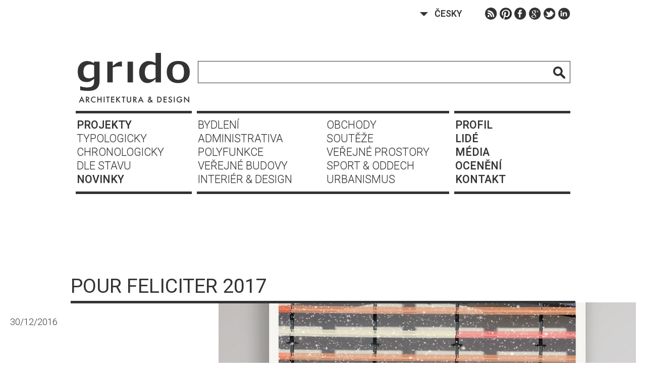

--- FILE ---
content_type: text/html; charset=UTF-8
request_url: http://www.grido.cz/cz/clanek/pour-feliciter-2017/
body_size: 6959
content:
<!DOCTYPE HTML>
<html>
	<head>
		<!--
			;;;;;;;;;;;;;;;;;;;;;;;;;;;;;;;;;;;;;;;;;;;;;;;;;;;;;;;;;;;;;;;;;;;;;;;;;;;;;;;;;;;;;;;;;;;;;;;;;;;;;;;;;;;;;;;;;;;;;;;;;;
			;;::::;;;;;;;;:,,,,,,::;:::::::::;::::::::::::::::;:::;::,,:::::::::;;;;;;;;;;;;;;;:::::::::;;;:::;;;;::::;::::;::::::::::
			;;::::;;;;;;;;:,,,,,,::;::;;:::::::::::::::::::::;::::::::,::::::::;;;;:;;;;;;;;;;;:;;'+';::;;;::;;;:;::::;:::::::::::::::
			;;;:::;;;;;;;:,,,,,,:;;;::;;::::::::::::,:,:::::::::,:::,:,:::::::;;;;:;;;;;;;;;;;;;+####+;:;;;::;;;;;::::::::::::::::::;;
			;;;::;;;;;;;::,,,,,::;;;;;;;:::;:::::::,,::::::::::::;::,,::::::::;;;::;;;;;;;;;;;'#######+:;;;::;;;;::::;::::::::;::::;;;
			;;;::;;;;;;;;:,,,,,:;;;;;;;:::;;;:;:::::,,:::::::::,:::::,:::::::;;;::;:;;;;;;;;;+#########;;;;::;;;:;::;::::::::::::::;;;
			;;;;;;;;;;;;;:,,,,:;;;;;;;;:;;;;;;:::::::::::,:::::,:::::,::::::;;;:::;;;;;;;;;;+###+++++##+;;;:;;;;;:::;::::::::::::::;;;
			;;;;;;;;;;;;::,,,,:;;';;;;;;+';;;;;;::::::::::::::,::::::,::::::;;:::::;;;;;;;;+###+++++++##;;::;;;;::::;::::::::::::::;;;
			;;;;;;;;;;;;::,,,::;''';;;:+##+;;;;;::::::::::::::,:::,,,,:::::;;;:::;;;;;;;;;'####+++++++##;;::;;;;::::;::::::::::;:::;;:
			;;;;;;;;;;;;:,,,,::;''';;;:+####';;;;:;:::;:::::::::::,,,,:::::;;::::;;;;;;;;'##+#++++++''+#;;:;;;;::::;;:::::::::::::::;:
			;;;;;;;;;;;;:,,,,::;';;;;::'###+#+;;;;;:::;::::::::::::,::,,::;;::,::;;;;;;;;##++++++'++''+#;::;;;:::::;;:::::::::::::::::
			;;;;;;;;';;;:,,,,:;;'';;;::;@###+#+;;;;:::;::;;::::::::,::,,::;:::::;;;;;;;;####++++'++'''+#;::;;;;::::;;:::::::::::::::;:
			;;;;;;;;';;;:,,,,::;'';;;::;####++#+;;;;::;;;;;;:::::::::::,::::::::;;;;;;;#####+++++'+'''++;:;;;;;;:::;::::::::::::::::::
			;;;;;;;;';;;:,,,,::;'';;:::;##+####++';;::;;;;;;;::::::::::::::,,::;;;;;;;#####++++''++'''++;:;;;;:;::;:::::::::::::::::::
			;;;;;;;;';;;:,,,:::;'';;::;;;##++#####+;;:;;;;;;;:;:::::::::,,,,:::;;;;:;######++''''++''++#;;;;;;;;::;;;:::::::::::::;;::
			;;;;;;;;;;;;:,,,:::;'';;::;;;+###;#####+;;;;;;;;::::..,,,,,,...,,::;:;:;#######'++'';'+++++#;;;;;;;;:;:;::::;::::::::::;;;
			;;;;;;;;;;;;:,,,::;;';;:::;;;;@##+;#+###+;:;;;;::,..``````````...,::::'######++'''''';'+#+++;;;;;;::;;;;::;:::::::::::;;;:
			;;;;;;;;;;;;:,,,::;'';;::;;;;;++++#'####+'+;:;,,,...```````.....,,:';+######+''';';''''+#++#;;;;;;;::;;;::::::;:::::::;;;;
			;;;;;;;;;;;;::,:::;'';;::;;;;;;#++++;++'''',,:,...,.....``.....,,,,,;;;+###+++';;;:;;';+++#+;';;;;;;;;;::::::::::;:::::;;:
			;;;;;;;;;;;;;:,:::;'';;:;''';;;##'#+';+;;;:,,,,,,,:,,,,,`.,...,,,,,::;;;''+++++''':';;'+#+#+;';;;;;;;;::::::::;:::::::::;:
			;;;';;;;;;;;;:,:::;'';;:;''';;;'++'++':;::::,,,,::::,,,,..,,,,,,,,,,,::':;++++''':';;'++++#;;';;;;;;;;;;::::;;::;:::::::::
			;;;;;;;;;;;;;:,::;;''';:;''';;;;#+++':'::;:::::;;;;;:,:,,:,::,:,,,,,:::,:;:++++';'';'++++##:;;;;;;;;:;;:::::::::::::::::::
			;;;;;;;;;;;;;:,::;;''';:;''';;;;###+;:;',;:;;:;;+;:::::::;:::::::,,,,,,,,:;;'+++++''+;++##+:;';;;;;;;;::::::::::::::::::::
			;;;;;;;;;;;;;:,,:;;''';:;'''';;;'#+++:;;';'';;''#;::;;;;;';;::;::::,,,,,,:,:;;'++++'+++##+;:;';;;;;;;;::;:::::::::::::::::
			;;;;;;;;;;;;;;,,::;''';:;''';;;;'###';;'';'+'''##:;:;'';;''';;;::::::,,,,,:,:;:;+++#+#+#++;;''';;;;;;;;:;:::::::::::::::::
			;;;;;;;;;;;';::,::;'';;:;'''';;;'##';;:'''''#++#;;:,;+;';+'+;;;;:::,::,,,:,,::;;'+###+++#+;;'''';;;;;;::;;:;:::;::::::::::
			;;;;;;;;;;;;;;:,:;;';;;:;'''';;;'+#+''+:'+'##++';':,'''''+++''';:::,:,,,,,,,,:::''###++'#;;;'''';;;;;;;;;;;;;:;;;:::::::::
			;;;;;;;;;;;;;;:,::;;';::;'''';;;''+'''+';+##++#''';:;+''++##+'+';;;;::,,,,:,,:::;'####+#+';;'''';;;;;;;;;;;;;;;;:;;:::::::
			;;;;;;;;;:;;;;:,:;;;;;::;'''';;;''+++++++#@##+#'''';;'+'++##+++'';;;;,,,,,:,,,:::++###++#';'''''';;;;;;;;;;;;;;;::;:::::::
			;;;;;;;;;;;;;;;,,;;;;;;:;'''';:;'++++##+##@###+;;;;:'+##+###+++';;;;;::::,,:,,::;'######'';'''''';;;;;;;;;;;;;;;;;;:;:::::
			;;;:;;;;;;;;;;;:,:;;;;::;'''';:;'++#####+#####+;;;;:'##+####+++''';;;;;;,,:,,:::;'#######';''''''';;;;;;;;;;;;;;;;;;;:::::
			;;;;;;;;;;;;;;;:::;;;;;:;''';;;;'+############+;;;;:;############+++'';;;;,,,,::;'###@##+';'''''';;;;;;;;;;;;;;;;;;;;;:;;;
			;;;;;;;;;;;;;;;;::;;;;;:;'''';;;'+#############:::::;+########++++++#'+++:,,,,,::;+##@##+''''''''''';;;;;;;;;;;;;;;;;:;:;;
			;;';'';;;;;;;;;;::;;;;;;;'''';;;+####+++'+#####;::::;########+++'':.,#'++;:,,,,,,,;'+###+'''''''';;;;;;;;;;;;;;;;;;;;:::;;
			';'';;;;;;;;;;;;;::;;;:;;'''';;;+###++'#+'+####;:,,,;#######+'+#+';;;#''##'::,,,,,::'+##+''''''''';;;;;;;;;;;;;;;;;;;;;:;;
			'''';;';;;;;;;;;;:;;;;;;;''';;;'+###+'+@+'+###+:,..,;'###+##+++#+';;''+++##+;:,,,,,,:'+#+';';'''';;;;;;;;;;;;;;;;;;;;;;:;;
			;''';'';;;';;;;;;;;:;;;;''''';;+####'++#+'+##+;,....:'###+##+'+#+';;+'++++##+;::,,,,,:;++'';;;''';;;;;;;;;;;;;;;;;;;;;;;;;
			;;;''''';;';;;;;;;;;:;;;'+''';;'#####++#'+###;:..``..;#+#+++'+'';;'+++#+++++'';::,,,,,::;;;;;;;;;;;;;;;;;;;;;;;;;;;;;;;;;;
			;;;;''''';';;;;;;;;;;:;''+''';'+#######++###;:,,.````:+##'#++'''''+++++++++''';;::,,,,:::;;;;;;;;;;;;;;;;;;;;;;;;;;;;;;;;;
			;;';'''';;'';;;;;;;;;;:''+'''''+###########',....```.,'######+'+++++++++++''';;;:::,:,,,::;;;;;;;;;;;;;;;;;;;;;;;;;;;;;;;;
			;;;;'''''''''';;;;;;;;;;'+'''''+###########;;:::,.``..:'#############+++++'';;;:::,,:,:,,,:;;;;;;;;;;;;;;;;;;;;;;;;;;;;;;;
			;;;;;''''''''''''';;;;''';+''''+##########'';;;::,...`.;;++#+##+#+###++++++';:::::::,,,,,,::;;;;;;;;;;;;;;;;;;;;;;;;;;;;;;
			;;;;;''''''''''''';;'''''+';''++'######++;''+;;;#'...``.:;''++++++++++++'';;:::::::,,,,,,,,::;;;;;;;;;;;;;;;;;;;;;;;;;;;;;
			;;;';''''''''''''';;''''++''';'+##'#'##+;:::;'';:,..````.:;;'''++++++''+;;';;::,::::,,,,,,,,:;;;;;;;;;;;;;;;;;;;;;;;;;;;;;
			;;;';;''''''''''''''''''+++'''+''###'++;::::::'::,..`````.,'+';''+'''+;'''';;:::,::,,,,,,,,,::;;;;;;;;;;;;;;;;;;;;;;;;;;;;
			;;;;;'''''''''''''''''''+++''';;+#''++:::::::;';::,..``````.:++'';;;'+''';;;:::,,,::,,,,....,::;;;;;;;;;;;;;;;;;;;;;;;;;;'
			;;;;;;;;;;;;';;;''''';;;::;;'''++++++;;;;;;:;'';;::,,..`````.,:'';;;;;''';::::,,,,,,,,,.....,::;;;;;;;;;;;;;;;;;;;;;;;;;''
			';;;;;''''''''''''''''''++'''''::;''';;;:;;;:::::;;:,..,.```.,:;;;'';;;;;;;:::,,,::,,,......,::::;;;;;;;;;;;;;;;;;;;;;;;''
			';;;;';'''''''''''''''''+'';;;'''+++;:;:;;;::::,,,:;:,,,......,;;;;;;'+';::::,,,,,,,,,.......::::;;;;;;;;;;;;;;;;;;;;;;'''
			'';;;';''''''''''''''''''++'''''''+';:;;;;:::::::,,::::,,....,::;:,,,;';;;;;,::,,,,,,........,:::::;;;;;;;;;;;;;;;;;;;''''
			''''';'''''''''''''''''''';;:::;;''';;;;;;;:::;:::,::;:::,,...;:;;:::;;;,:';::::,,,,,........,::::::;;;;;;;;;;;;;;;;;;''';
			'''';;''''''''''''''''''+++''''''''';;;;;;;;::;:::::::';,:::,,::;:,,:;;;;;;,';:,,,,,.....```.,:::;::;;;;;;;;;;;;;;;;;;''';
			'''''''''''''''''''''''+++++'';;;'';'':;;;;;::;;::;::::;::,,:::;:::::,::::::;,::,,......````.,:::;;;:;;;;;;;;;;;;;;;;''+;;
			'''''''''''''''''''''''++';;''''';'''';;;;;;;::;:::;:;;;;::::::;::::;;':,:;:::,,,,.....``````..:::::;;;;;;;;;;;;;;;;''+';;
			''''''''''''''';''''''+;'++++''';'''''';;;;:;::::::;::;;;:::,;;::::;'''':;::::,,......```````..::::;;;;;;;;;;;;;;;;'''';;;
			''''''''''''''''+'''';'+++++'';;'''''''';;;::::::::::::::::,:;;;,:;:''';;:,,,,,,,....``````````,:;;;;;;;;;;;;;;;;;;;'+;;;;
			'''''''''''''''''''''''+++++';;;'''''''';;:::::::::::::::::::,;;',;':;;:,,,........`.````````...:;;;;;;;;;;;;;;;;''''';;;;
			''''''''''''''''''''''++++++'';;;;''''';;;;:::::::::::::::::::::;;,;:::,,,,,.......``````````..:;;;;;;;;;;;;;;;;';''';;;;;
			++''''''''''''''''''''+++++'++';;;;;'';;;;;;::;:::::::::::::::,,:::,:,,:,,,.......```````````..:;;;;;;;;;;;;;;;;'''';;;;;;
			+++++''''''''''''''''''++++'+';;;;;;;;;;;;;;;:::::::::::::::::,,:,,:,:,,,,,,,.....````````````.:;;;;;;;;;;;;;;;''''';;;;;;
			'+++++++'''''''''''''''+++'+++';;;;;;;;;;;;;;;:::::::::::::::,,,,::,,,,,,,,,,,...`````````````.:;;;;;;;;;;;;;;;'''';;;;;;;
			'+++++++++''''''''''''''+'+++++';;;;;;;;;;;;;;;:;:::::::::::,,,:,:,:,,:,,,,,,.....````````````.,;';;;;;;;;;;;;;''';;;;;:;;
			''''+++++++++'''''''''''+'+++++';;;;;;;;;;;;;;;;;:;:;;::::::,:,,:,::::,,,,,,,.....````````````.,;;;;;;;;;;;;;;'''';;;;;;;;
			'''''+'++'++++++'''''''''+++++';;;;;;;;;;;;;;;;;;;;;;;;:;:::,:,,,,::::,:,,,,,....``````````````.:;;;;;;;;;;;;'''';;;;;;;;;
			'''''+''''+++++++++''''';+++++';;;;;;;;;;;;;;;;;;;;;;;;:::;:::::,::,::,,,.,,......`````````````.,:;;;;;;;;;;;''+;;;;;;;;;;
			''''''''+'+''+++++++++++'+++++'';;;;;;;;;;;;;;;;;;;;;;;:::;::::::::,:,,,,,,,,...```````````````.,;''';;;;;;''''';;;;;;;;;;
			''''''''+'''''''+++++++++++++'';;;;;;;;;;;;:;;;;;;;;;:::::;::::::::,,,,,,,,,,.....`````````````.,:;'''';;;;'''+;;;;;;;;;;;
			''''''''+'''''''++'+++++++++++'';;;;;;;;;;;;;:::::::::::::::::::,,,,,::,,,,,......``````````````.:'''''''''''';;;;;;;;;;;;
			''''''''''''+''''''++++++++++++';;;;;;;;;;::::;;;:::::::,,::,::::::,::,,,,,,,......`````````````.,;''''''''''';;;;;;;;;;;;
			'''''''''''+'+''''''++++++++++''';;;;;;;;;:;::::::::::,:,,,,,,,,:::,,,,,,,.,......`.````````````.,:;'''''''++;;;;;;;;;;;;;
			''''''''''+'''''+'++++'++++++'''';;;;;;;:::::::::::::,:,,.,,,,,,,,,,.....,..,.,,..``````````````.,:;'''+''++;;;;;;;;;;;;;;
			'''''''''''''+''+'++++''+++++''''';;;;;;;;;;:::,:,,,,,:,,..,,....,........,,......``````````````..:;''++'++';;;;;;;;;;;;;;
			''''''''''''''++''++++'++++++''';''';;;;;;;;;::::,,,,,,,,,.,.......``.....,.......`.....````````..,:'''++++;;;;;;;;;;;;;;;
			''''''''+''''''''+++++''+++''''''''''';;;;;;;;::;:;:,,,,,,,,.......,,:,,,,:,````..``...``````````.,,;+++++';;;;;;;;;;;;;;;
			'''''''''''''''''+++++++'++''';;;;;;;;;;:::::::;::::::,,,,::,,:,,,:,,,,,,,,,,..`..``.`.`````````..,:'+'++';;;;;;;;;;;;;;;;
			''''''''''''''''''+'++++++'''';;;;;;;;;;;;;:,,::::::::,,,,,,::,,::,:::::::,,,,,.``...```````````...,:''++';;;;;;;;;;;;;;;;
			'''''''''+'''''''++++++++'''';;;;;''''';;;;;;;:::::::;::::::,:::,::,,,,::,,,,,.,...`.``.``````...,,,;'++';;;;;;;;;;;;;;;;;
			'''''''''''''''''+++'++++'''';;;;;;;'''''''';;;;;;;;:::,,,,:::::,,:,.,,,,,,..,,,,,,.````..`.```...,::'++';;;;;;;;;;;;;;;;;
			'''''''''+'''''''++++++++'''';;;;;';;'''';;;;;;::::::,,::,:::::::,,,,,,,,,,,,,,,::,...```.``...`...,:'+';;;;;;;;;;;;;;;;;;
			'''''''''+++'+'''+++++++''''';;;;;;;;;;;;;;;;;;;:::::::,:::,:,:::,:,,.,,:::,,:,:,,:,,,..``..```.....,::;;;;;;;;;;;;;;;;;;;
			''''''''+''''''''+++++++'''';;;;;:::::::::::::::::::::::::,,,,,,:::,,,,,,,,:::::,:,:,,.....`````....,::;;;;;;;;;;;;;;;;;;;
			''''''''++++++''+++++++'''''';;;;;;;;:::::::,,,::::::::,,:,,,,,.,::,,.,::::,,::,,,,,,,,....````....,,:;;;;;;;;;;;;;;;;;;;;
			'''''''''+++++'''+''+''''''';;;;'';;;;;;;;;;;::::::;;:,,,,,,,,:,.,,:,.::,.,::,,,,,,:,,,........``..,,:;;;;;;;;;;;;;;;;;;;;
			'''''''''+'+++'''''''+++''';;;;;;;;';;;;;;;;;;:::::::::,::::,,,,..,,,,.,,........,,,,,........`......,:;;;;;;;;;;;;;;;;;;;
			'''''''''+++++'+''+++++'''';;;;;;:;;;;::::::;:::::::::::::,,:,,,...,,,,....`.......,,.........```....,::;;;;;;;;;;;;;;;;;;
			''''''''++'+++'+++''++'''''';;;;::;;;;;;:;:::;:::::::::,:,,,,,,,.....,,,.......................`....,,:;';;;;;;;;;;;;;;;;;
			'''''''''++++''+'''++++'''''';;;;;;;;::::;::::::::::::,,:,,::,,,,,....,,,.......................`....,:'+'';;;;;;;;;;;;;;;
			'''''''''++++'+++''++++'''''''';;:::::;:::::::::::::::,,,,,::,,::,,````.............................,,:''+'++';;;;;;;;;;;;
			'''''+'''+''+++++'+'++'''''''';;;;;;;;::::::,,:::::::,:,,,,,::::::,.`..`.............................,:;++++++++'';;;;;;;;
			'''''''''+++'++++++'+'''''''''';;;;;:::::,,:::::::::;::,:,,,::,:,,,,...........,.......,............,,,:;'''++++'+++++';;;
			'''''''''+'+'++++++++''''''';;;;;;;;;;;::::::,,:,:::::,::::::,,,:,,,.,.,,...........................,,:;''''''''''++++++++
			'''''''''''+'++++++++''''+'';;;;;;;;;;;;;:::::,,,,,::::::::::,,.,,,,,,,,.............................,:;''+'''''''''++++++
			'''''''''''''++++++++''''''';;;;;;;;;;;;;;:::::,,,,,::,:::::,,,,.,,,...................................:;'''''''''''''''''
		-->
		<meta http-equiv="content-type" content="text/html; charset=UTF-8" />
		<title>GRIDO - ARCHITEKTURA &amp; DESIGN</title>
				<!--[if lt IE 9]>
		<script src="http://www.grido.cz/wp-content/themes/grido/resources/js/libs/html5shiv.js"></script>
		<![endif]-->
		<meta name="description" content="pour feliciter 2017 | " />	
		<link href='http://fonts.googleapis.com/css?family=Roboto:400,100,300,500,700&subset=latin,latin-ext' rel='stylesheet' type='text/css' media="all" />
		<link rel="stylesheet" type="text/css" href="http://www.grido.cz/wp-content/themes/grido/style.css" media="all" />
		<link rel="stylesheet" type="text/css" href="http://www.grido.cz/wp-content/themes/grido/resources/js/libs/prettyPhoto/prettyPhoto.css" media="all" />
		<script type="text/javascript" src="http://www.grido.cz/wp-content/themes/grido/resources/js/libs/jquery-1.8.3.min.js"></script>
		<script type="text/javascript" src="http://www.grido.cz/wp-content/themes/grido/resources/js/libs/jquery.ui.effect.js"></script>
		<script type="text/javascript" src="http://www.grido.cz/wp-content/themes/grido/resources/js/libs/cycle2/jquery.cycle2.js"></script>
		<script type="text/javascript" src="http://www.grido.cz/wp-content/themes/grido/resources/js/libs/valign/jquery.vAlign.js"></script>
		<script type="text/javascript" src="http://www.grido.cz/wp-content/themes/grido/resources/js/libs/prettyPhoto/jquery.prettyPhoto.js"></script>
		<script type="text/javascript" src="http://www.grido.cz/wp-content/themes/grido/resources/js/script.js"></script>
		
				<script type="text/javascript">
		  var _gaq = _gaq || [];
		  _gaq.push(['_setAccount', 'UA-32010390-2']);
		  _gaq.push(['_setDomainName', 'grido.cz']);
		  //_gaq.push(['_setAllowLinker', true]);
		  _gaq.push(['_trackPageview']);

		  (function() {
			var ga = document.createElement('script'); ga.type = 'text/javascript'; ga.async = true;
			ga.src = ('https:' == document.location.protocol ? 'https://ssl' : 'http://www') + '.google-analytics.com/ga.js';
			var s = document.getElementsByTagName('script')[0]; s.parentNode.insertBefore(ga, s);
		  })();
		</script>
				
	</head>
	<body>
	
		<div id="page">
			
			<header id="header" >
								<div class="header-content">
					<a class="header-logo" href="http://www.grido.cz/cz/">
						<img src="http://www.grido.cz/wp-content/themes/grido/resources/img/grido-logo-dark.png" width="222" height="100" alt="GRIDO - ARCHITEKTURA &amp; DESIGN" />
					</a>
					<div class="header-search">
												<form action="http://www.grido.cz/cz/vyhledavani/" method="get">
							<input type="text" autocomplete="off" name="search" maxlength="150" class="header-search-input" value="" />
							<input type="submit" value="" class="header-search-submit"/>
						</form>	
					</div>
					<nav class="header-social-buttons">
						

		<ul class="social-buttons dark">
				<li class="rss_feeds"><a href="http://www.grido.cz/cz/rss-feeds/" title="RSS Feeds" target="_blank"><span>RSS</span></a></li>
				<li class="pinterest"><a class="social pinterest" data-lang="cz" data-url="http://www.grido.cz" data-title="GRIDO - ARCHITEKTURA &amp; DESIGN" data-image="http://www.grido.cz/wp-content/themes/grido/resources/img/grido-logo-dark.png" data-text=""  href="javascript:void(0)" title="Pinterest"><span>Pinterest</span></a></li>
		<li class="facebook"><a class="social facebook" data-lang="cz" data-url="http://www.grido.cz" data-title="GRIDO - ARCHITEKTURA &amp; DESIGN" data-image="http://www.grido.cz/wp-content/themes/grido/resources/img/grido-logo-dark.png" data-text=""  href="javascript:void(0)" title="Facebook"><span>Facebook</span></a></li>
		<li class="google_plus"><a class="social google_plus" data-lang="cz" data-url="http://www.grido.cz" data-title="GRIDO - ARCHITEKTURA &amp; DESIGN" data-image="http://www.grido.cz/wp-content/themes/grido/resources/img/grido-logo-dark.png" data-text=""  href="javascript:void(0)" title="Google+"><span>Google+</span></a></li>
		<li class="twitter"><a class="social twitter" data-lang="cz" data-url="http://www.grido.cz" data-title="GRIDO - ARCHITEKTURA &amp; DESIGN" data-image="http://www.grido.cz/wp-content/themes/grido/resources/img/grido-logo-dark.png" data-text=""  href="javascript:void(0)" title="Twitter"><span>Twitter</span></a></li>
		<li class="linked_in"><a class="social linked_in" data-lang="cz" data-url="http://www.grido.cz" data-title="GRIDO - ARCHITEKTURA &amp; DESIGN" data-image="http://www.grido.cz/wp-content/themes/grido/resources/img/grido-logo-dark.png" data-text=""  href="javascript:void(0)" title="LinkedIn"><span>LinkedIn</span></a></li>
	</ul>
	<div class="clear"></div>	
					</nav>
					<nav class="header-languages">
						<a href="#">Česky</a><ul><li><a href="http://www.grido.cz/en">English</a></li></ul> 
					</nav>		
					<nav class="header-menu">
						<div class="header-menu-lines">
							<div class="first"><span>&nbsp;</span></div>
							<div><span>&nbsp;</span></div>
							<div><span>&nbsp;</span></div>
							<div class="last"><span>&nbsp;</span></div>
						</div>
						<div class="menu-ceske-menu-container"><ul id="menu-ceske-menu" class="menu"><li class="level-1 position-1"><a href="http://www.grido.cz/cz/projekty/">Projekty</a>
<ul class="sub-menu">
	<li class="active level-2 position-1"><a href="http://www.grido.cz/cz/projekty/typologicky/">Typologicky</a>
	<ul class="sub-menu">
		<li class="level-3 position-1"><a href="http://www.grido.cz/cz/projekty/typologicky/bydleni/">Bydlení</a></li>
		<li class="level-3 position-2"><a href="http://www.grido.cz/cz/projekty/typologicky/administrativa/">Administrativa</a></li>
		<li class="level-3 position-3"><a href="http://www.grido.cz/cz/projekty/typologicky/polyfunkce/">Polyfunkce</a></li>
		<li class="level-3 position-4"><a href="http://www.grido.cz/cz/projekty/typologicky/verejne-budovy/">Veřejné budovy</a></li>
		<li class="level-3 position-5"><a href="http://www.grido.cz/cz/projekty/typologicky/interier-design/">Interiér &#038; design</a></li>
		<li class="level-3 position-6"><a href="http://www.grido.cz/cz/projekty/typologicky/obchody/">Obchody</a></li>
		<li class="level-3 position-7"><a href="http://www.grido.cz/cz/projekty/typologicky/souteze/">Soutěže</a></li>
		<li class="level-3 position-8"><a href="http://www.grido.cz/cz/projekty/typologicky/verejne-prostory/">Veřejné prostory</a></li>
		<li class="level-3 position-9"><a href="http://www.grido.cz/cz/projekty/typologicky/sport-oddych/">Sport &#038; oddech</a></li>
		<li class="level-3 position-10"><a href="http://www.grido.cz/cz/projekty/typologicky/urbanismus/">Urbanismus</a></li>
	</ul>
</li>
	<li class="level-2 position-2"><a href="http://www.grido.cz/cz/projekty/chronologicky/">Chronologicky</a>		<ul class="submenu">
			<li class="level-3 position-1 "><a title="2021" href="http://www.grido.cz/cz/projekty/chronologicky/2021/">2021</a>			 </li>			<li class="level-3 position-2 "><a title="2020" href="http://www.grido.cz/cz/projekty/chronologicky/2020/">2020</a>			 </li>			<li class="level-3 position-3 "><a title="2019" href="http://www.grido.cz/cz/projekty/chronologicky/2019/">2019</a>			 </li>			<li class="level-3 position-4 "><a title="2018" href="http://www.grido.cz/cz/projekty/chronologicky/2018/">2018</a>			 </li>			<li class="level-3 position-5 "><a title="2017" href="http://www.grido.cz/cz/projekty/chronologicky/2017/">2017</a>			 </li>			<li class="level-3 position-6 "><a title="2016" href="http://www.grido.cz/cz/projekty/chronologicky/2016/">2016</a>			 </li>			<li class="level-3 position-7 "><a title="2015" href="http://www.grido.cz/cz/projekty/chronologicky/2015/">2015</a>			 </li>			<li class="level-3 position-8 "><a title="2014" href="http://www.grido.cz/cz/projekty/chronologicky/2014/">2014</a>			 </li>			<li class="level-3 position-9 "><a title="2013" href="http://www.grido.cz/cz/projekty/chronologicky/2013/">2013</a>			 </li>			<li class="level-3 position-10 "><a title="2012-1997" href="http://www.grido.cz/cz/projekty/chronologicky/2012-1997/">2012-1997</a>			 </li></ul>
</li>
	<li class="level-2 position-3"><a href="http://www.grido.cz/cz/projekty/dle-stavu/">Dle stavu</a>
	<ul class="sub-menu">
		<li class="level-3 position-1"><a href="http://www.grido.cz/cz/projekty/dle-stavu/realizace/">Realizace</a></li>
		<li class="level-3 position-2"><a href="http://www.grido.cz/cz/projekty/dle-stavu/rozestavene/">Rozestavěné</a></li>
		<li class="level-3 position-3"><a href="http://www.grido.cz/cz/projekty/dle-stavu/projekt/">Projekt</a></li>
		<li class="level-3 position-4"><a href="http://www.grido.cz/cz/projekty/dle-stavu/studie/">Studie</a></li>
	</ul>
</li>
</ul>
</li>
<li class="level-1 position-2"><a href="http://www.grido.cz/cz/novinky/">Novinky</a></li>
<li class="level-1 position-3"><a href="http://www.grido.cz/cz/profil/#profil">Profil</a></li>
<li class="level-1 position-4"><a href="http://www.grido.cz/cz/lide/#lide">Lidé</a></li>
<li class="level-1 position-5"><a href="http://www.grido.cz/cz/media/#media">Média</a></li>
<li class="level-1 position-6"><a href="http://www.grido.cz/cz/oceneni/#oceneni">Ocenění</a></li>
<li class="level-1 position-7"><a href="http://www.grido.cz/cz/kontakt/#kontakt">Kontakt</a></li>
</ul></div>						<div class="header-menu-lines">
							<div class="first"><span>&nbsp;</span></div>
							<div><span>&nbsp;</span></div>
							<div><span>&nbsp;</span></div>
							<div class="last"><span>&nbsp;</span></div>
						</div>
						<div class="clear">&nbsp;</div>
					</nav>
				</div>	
			</header>
			
			<div id="body">
			
	<section id="novinky">
		<a href="novinky"></a>
		<h2>pour feliciter 2017</h2>
		<hr />
		<article class="full">
			<div class="content-box one left text">
				<img  src="http://www.grido.cz/wp-content/themes/grido/resources/img/fake-photo-one.gif" width="500" height="350" title="" />				<h3 class="article-title"><span>30/12/2016</span></h3>				<div class="article-text"></div>
				<div class="article-social">

		<ul class="social-buttons dark">
				<li class="pinterest"><a class="social pinterest" data-lang="cz" data-url="http://www.grido.cz/cz/clanek/pour-feliciter-2017/" data-title="pour feliciter 2017" data-image="http://www.grido.cz/wp-content/uploads/2017/02/pf-grido-2017-900x350.jpg" data-text=""  href="javascript:void(0)" title="Pinterest"><span>Pinterest</span></a></li>
		<li class="facebook"><a class="social facebook" data-lang="cz" data-url="http://www.grido.cz/cz/clanek/pour-feliciter-2017/" data-title="pour feliciter 2017" data-image="http://www.grido.cz/wp-content/uploads/2017/02/pf-grido-2017-900x350.jpg" data-text=""  href="javascript:void(0)" title="Facebook"><span>Facebook</span></a></li>
		<li class="google_plus"><a class="social google_plus" data-lang="cz" data-url="http://www.grido.cz/cz/clanek/pour-feliciter-2017/" data-title="pour feliciter 2017" data-image="http://www.grido.cz/wp-content/uploads/2017/02/pf-grido-2017-900x350.jpg" data-text=""  href="javascript:void(0)" title="Google+"><span>Google+</span></a></li>
		<li class="twitter"><a class="social twitter" data-lang="cz" data-url="http://www.grido.cz/cz/clanek/pour-feliciter-2017/" data-title="pour feliciter 2017" data-image="http://www.grido.cz/wp-content/uploads/2017/02/pf-grido-2017-900x350.jpg" data-text=""  href="javascript:void(0)" title="Twitter"><span>Twitter</span></a></li>
		<li class="linked_in"><a class="social linked_in" data-lang="cz" data-url="http://www.grido.cz/cz/clanek/pour-feliciter-2017/" data-title="pour feliciter 2017" data-image="http://www.grido.cz/wp-content/uploads/2017/02/pf-grido-2017-900x350.jpg" data-text=""  href="javascript:void(0)" title="LinkedIn"><span>LinkedIn</span></a></li>
	</ul>
	<div class="clear"></div>	
</div>
			</div>	
			<div class="content-box two image">
								<a rel="gallery[pour-feliciter-2017]" href="http://www.grido.cz/wp-content/uploads/2017/02/pf-grido-2017-890x1280.jpg" title="pour feliciter 2017">
					<div class="project-overlay"></div>
					<img src="http://www.grido.cz/wp-content/uploads/2017/02/pf-grido-2017-900x350.jpg" width="900" height="350" title="pour feliciter 2017" />
				</a>
							</div>
						<hr />
		</article>	
	</section>	

				
								<section id="kontakt">
					<a name="kontakt"></a>
					<h2>Kontakt</h2>
					<hr />
					<article class="constrained">
									<div class="content-box one">
						<div class="contact-text"><p><strong>PRAHA</strong></p>
<p>&nbsp;</p>
<p>Grido, architektura a design, s.r.o.</p>
<p>Vlkova 17</p>
<p>130 00 Praha 3</p>
<p>Česká republika</p>
<p>&nbsp;</p>
<p>IČO: 25786954<br />DIČ: CZ25786954<br />Zapsaná do OR vedeného KOS v Praze - odd. C, vložka 70186, dne 10.8.1999 <br /><br /></p>
<p>&nbsp;</p>
<p>+420 602 249 181</p>
<p>+420 602 117 708</p>
<p>&nbsp;</p>
<p>&nbsp;</p>
<p>grido@grido.cz</p></div>
					</div>	
									<div class="content-box one">
						<div class="contact-text"><p><strong>BRATISLAVA</strong></p>
<p>&nbsp;</p>
<p>Grido architekti, s.r.o.</p>
<p>Bajkalská 5/C</p>
<p>831 04 Bratislava</p>
<p>Slovenská republika</p>
<p>&nbsp;</p>
<p>IČO: 36739570<br />DIČ: 2022325393 <br />Zapísaná do OR vedeného OS v Prešove – odd. Sro, vložka číslo 18309/P, dne 15.2.2007</p>
<p>&nbsp;</p>
<p>+420 602 249 181</p>
<p>+420 602 117 708</p>
<p>&nbsp;</p>
<p>&nbsp;</p>
<p>grido@grido.cz</p>
<p>&nbsp;</p></div>
					</div>	
					<div class="clear"></div>
					</article>	
				</section>
				
			</div>
		
		</div>
				
		<footer id="footer">
			<div id="footer-content">
				<hr class="footer-top-line"/>
				<div class="footer-box">
					<div id="footer-slogan">
											</div>
					<div class="clear">&nbsp;</div>
				</div>	
				<div class="footer-box">
					<a id="footer-logo" href="#">
						<img src="http://www.grido.cz/wp-content/themes/grido/resources/img/grido-logo-footer.png" width="230" height="109" alt="GRIDO - ARCHITECTURA & DESIGN" />
					</a>
					<nav id="footer-social-buttons">
						

		<ul class="social-buttons medium">
				<li class="rss_feeds"><a href="http://www.grido.cz/cz/rss-feeds/" title="RSS Feeds" target="_blank"><span>RSS</span></a></li>
				<li class="pinterest"><a class="social pinterest" data-lang="cz" data-url="http://www.grido.cz" data-title="GRIDO - ARCHITEKTURA &amp; DESIGN" data-image="http://www.grido.cz/wp-content/themes/grido/resources/img/grido-logo-dark.png" data-text=""  href="javascript:void(0)" title="Pinterest"><span>Pinterest</span></a></li>
		<li class="facebook"><a class="social facebook" data-lang="cz" data-url="http://www.grido.cz" data-title="GRIDO - ARCHITEKTURA &amp; DESIGN" data-image="http://www.grido.cz/wp-content/themes/grido/resources/img/grido-logo-dark.png" data-text=""  href="javascript:void(0)" title="Facebook"><span>Facebook</span></a></li>
		<li class="google_plus"><a class="social google_plus" data-lang="cz" data-url="http://www.grido.cz" data-title="GRIDO - ARCHITEKTURA &amp; DESIGN" data-image="http://www.grido.cz/wp-content/themes/grido/resources/img/grido-logo-dark.png" data-text=""  href="javascript:void(0)" title="Google+"><span>Google+</span></a></li>
		<li class="twitter"><a class="social twitter" data-lang="cz" data-url="http://www.grido.cz" data-title="GRIDO - ARCHITEKTURA &amp; DESIGN" data-image="http://www.grido.cz/wp-content/themes/grido/resources/img/grido-logo-dark.png" data-text=""  href="javascript:void(0)" title="Twitter"><span>Twitter</span></a></li>
		<li class="linked_in"><a class="social linked_in" data-lang="cz" data-url="http://www.grido.cz" data-title="GRIDO - ARCHITEKTURA &amp; DESIGN" data-image="http://www.grido.cz/wp-content/themes/grido/resources/img/grido-logo-dark.png" data-text=""  href="javascript:void(0)" title="LinkedIn"><span>LinkedIn</span></a></li>
	</ul>
	<div class="clear"></div>	
					</nav>
					<hr />
				</div>	
				<div class="footer-box line">
					<nav class="footer-menu">
						<div class="menu-ceske-menu-container"><ul id="menu-ceske-menu-1" class="menu"><li class="level-1 position-1"><a href="http://www.grido.cz/cz/projekty/">Projekty</a>
<ul class="sub-menu">
	<li class="active level-2 position-1"><a href="http://www.grido.cz/cz/projekty/typologicky/">Typologicky</a>
	<ul class="sub-menu">
		<li class="level-3 position-1"><a href="http://www.grido.cz/cz/projekty/typologicky/bydleni/">Bydlení</a></li>
		<li class="level-3 position-2"><a href="http://www.grido.cz/cz/projekty/typologicky/administrativa/">Administrativa</a></li>
		<li class="level-3 position-3"><a href="http://www.grido.cz/cz/projekty/typologicky/polyfunkce/">Polyfunkce</a></li>
		<li class="level-3 position-4"><a href="http://www.grido.cz/cz/projekty/typologicky/verejne-budovy/">Veřejné budovy</a></li>
		<li class="level-3 position-5"><a href="http://www.grido.cz/cz/projekty/typologicky/interier-design/">Interiér &#038; design</a></li>
		<li class="level-3 position-6"><a href="http://www.grido.cz/cz/projekty/typologicky/obchody/">Obchody</a></li>
		<li class="level-3 position-7"><a href="http://www.grido.cz/cz/projekty/typologicky/souteze/">Soutěže</a></li>
		<li class="level-3 position-8"><a href="http://www.grido.cz/cz/projekty/typologicky/verejne-prostory/">Veřejné prostory</a></li>
		<li class="level-3 position-9"><a href="http://www.grido.cz/cz/projekty/typologicky/sport-oddych/">Sport &#038; oddech</a></li>
		<li class="level-3 position-10"><a href="http://www.grido.cz/cz/projekty/typologicky/urbanismus/">Urbanismus</a></li>
	</ul>
</li>
	<li class="level-2 position-2"><a href="http://www.grido.cz/cz/projekty/chronologicky/">Chronologicky</a>		<ul class="submenu">
			<li class="level-3 position-1 "><a title="2021" href="http://www.grido.cz/cz/projekty/chronologicky/2021/">2021</a>			 </li>			<li class="level-3 position-2 "><a title="2020" href="http://www.grido.cz/cz/projekty/chronologicky/2020/">2020</a>			 </li>			<li class="level-3 position-3 "><a title="2019" href="http://www.grido.cz/cz/projekty/chronologicky/2019/">2019</a>			 </li>			<li class="level-3 position-4 "><a title="2018" href="http://www.grido.cz/cz/projekty/chronologicky/2018/">2018</a>			 </li>			<li class="level-3 position-5 "><a title="2017" href="http://www.grido.cz/cz/projekty/chronologicky/2017/">2017</a>			 </li>			<li class="level-3 position-6 "><a title="2016" href="http://www.grido.cz/cz/projekty/chronologicky/2016/">2016</a>			 </li>			<li class="level-3 position-7 "><a title="2015" href="http://www.grido.cz/cz/projekty/chronologicky/2015/">2015</a>			 </li>			<li class="level-3 position-8 "><a title="2014" href="http://www.grido.cz/cz/projekty/chronologicky/2014/">2014</a>			 </li>			<li class="level-3 position-9 "><a title="2013" href="http://www.grido.cz/cz/projekty/chronologicky/2013/">2013</a>			 </li>			<li class="level-3 position-10 "><a title="2012-1997" href="http://www.grido.cz/cz/projekty/chronologicky/2012-1997/">2012-1997</a>			 </li></ul>
</li>
	<li class="level-2 position-3"><a href="http://www.grido.cz/cz/projekty/dle-stavu/">Dle stavu</a>
	<ul class="sub-menu">
		<li class="level-3 position-1"><a href="http://www.grido.cz/cz/projekty/dle-stavu/realizace/">Realizace</a></li>
		<li class="level-3 position-2"><a href="http://www.grido.cz/cz/projekty/dle-stavu/rozestavene/">Rozestavěné</a></li>
		<li class="level-3 position-3"><a href="http://www.grido.cz/cz/projekty/dle-stavu/projekt/">Projekt</a></li>
		<li class="level-3 position-4"><a href="http://www.grido.cz/cz/projekty/dle-stavu/studie/">Studie</a></li>
	</ul>
</li>
</ul>
</li>
<li class="level-1 position-2"><a href="http://www.grido.cz/cz/novinky/">Novinky</a></li>
<li class="level-1 position-3"><a href="http://www.grido.cz/cz/profil/#profil">Profil</a></li>
<li class="level-1 position-4"><a href="http://www.grido.cz/cz/lide/#lide">Lidé</a></li>
<li class="level-1 position-5"><a href="http://www.grido.cz/cz/media/#media">Média</a></li>
<li class="level-1 position-6"><a href="http://www.grido.cz/cz/oceneni/#oceneni">Ocenění</a></li>
<li class="level-1 position-7"><a href="http://www.grido.cz/cz/kontakt/#kontakt">Kontakt</a></li>
</ul></div>	
					</nav>
					<hr />
				</div>
				<div class="footer-contact">
					<p>
						&copy; 2025 <a href="http://www.pluspluspluscollective.com" target="_blank">+++ COLLECTIVE</a> ALL RIGHTS RESERVED. | CALL US: +420 773 087 460
					</p>
				</div>	
			</div>
		</footer>
			
	</body>	
</html>



--- FILE ---
content_type: text/css
request_url: http://www.grido.cz/wp-content/themes/grido/style.css
body_size: 149
content:
/*
Theme Name: GRIDO
Theme URL: 
Description: GRIDO wordpress theme
Author: Soto
Author URL:  
Version: 1.0
*/
@import url(resources/css/style.css);


--- FILE ---
content_type: text/css
request_url: http://www.grido.cz/wp-content/themes/grido/resources/css/style.css
body_size: 29377
content:

/* html5doctor.com/html-5-reset-stylesheet/ */
html,body,div,span,object,iframe,h1,h2,h3,h4,h5,h6,p,blockquote,pre,abbr,address,cite,code,del,dfn,em,img,ins,kbd,q,samp,small,strong,sub,sup,var,b,i,dl,dt,dd,ol,ul,li,fieldset,form,label,legend,table,caption,tbody,tfoot,thead,tr,th,td,time,mark,audio,video { margin:0;padding:0;border:0;outline:0;font-size:100%;vertical-align:baseline;background:transparent; } 
body { line-height:1; }
ol,ul { list-style:none; }
blockquote,q { quotes:none; }
blockquote:before,blockquote:after,q:before,q:after { content:'';content:none; }
ins { text-decoration:none; }
del { text-decoration:line-through; }
table { border-collapse:collapse;border-spacing:0; }

/* main */
body {
	padding:0px auto;
	margin: 0px;
	color: #808080;
	font-size: 15px; /*100%/1.5*/;
	font-weight: 400;
	line-height: 1.5em;
	font-family: Roboto, sans-serif; 
	font-weight: normal; 
}

/* common classes */
.clear {
	clear:both;
	visibility:hidden;
	font-size:0px;
	height:0px;
	width:100%;
	margin:0px;
	padding:0px;
}

/* pretty photo fix */
div.pp_default .pp_nav { display:none !important; }
div.pp_default .pp_description { text-transform: uppercase; font-weight: 300px; }

/******************************************************************************
 * PAGE 
 */
div#page {
	margin: 0px auto 0px auto;
	padding: 0px 20px;
	/*min-width: 480px;*/
}

/******************************************************************************
 * HEADER 
 */
header#header {
	position: relative;
	width:100%;
	max-width: 1440px;
	margin: 0px auto 60px auto;
	padding: 0px auto;
	zoom: 1;
	font-size: 1.2em;
}
header#header.primary {
	margin-bottom: -2px;
}
header#header .header-slideshow {
	position: absolute;
	top: 0px;
	left: 0px;
	z-index: 1;
	background-color: #E0E0E0;
	height: 600px;
	width: 100%;
	max-width: 1440px;
	display: none;
	overflow: hidden;
}
header#header .header-slideshow .header-slideshow-imgs {
	width: 1440px;
	position: relative;
	/*left: 50%;*/
	/*margin-left: -720px;*/
}
header#header.primary .header-slideshow {
	display: block;
}
header#header .header-content {
	position: relative;
	top: 0px;
	/*width:100%;*/
	max-width: 1000px;
	height: 460px;
	max-height: 460px;
	margin: 0px auto 0px auto !important;
	z-index: 2;
}
header#header.primary .header-content {
	height: 597px;
	max-height: 597px;
	border-bottom: solid 5px #fff;
}

/** languages */
header#header .header-languages {
	position: absolute;
	top: 15px;
	right: 190px;
	padding-left: 25px;
	background-image: url(../img/lang-menu-arrow-dark.png);
	background-position: 0px 5px;
	background-repeat: no-repeat; 
}
header#header.primary .header-languages {
	background-image: url(../img/lang-menu-arrow-light.png);
}
header#header .header-languages a {
	color: #333;
	font-weight: 500;
	line-height: 22px;
	text-transform: uppercase;
	text-decoration: none;
	/*filter: progid:DXImageTransform.Microsoft.Shadow(Strength=1, Direction=180, Color='#CCCCCC');*/
	text-shadow: 0px 1px 0px #CCC; 
	background-color: transparent;
	display: block;
	width: 85px;
	/*width: auto;*/
	padding: 1px 4px;
	cursor: pointer;
}
header#header .header-languages a:hover {
	background-color: #333;
	color: #FFF;
	text-shadow: 0px 1px 0px #888;
}
header#header.primary .header-languages a {
	color: #FFF;
	text-shadow: 0px 1px 0px #888; 
}
header#header.primary .header-languages a:hover {
	color: #333;
	text-shadow: 0px 1px 0px #CCC;
	background-color: #fff;
}
header#header .header-languages ul {
	display: none;
}
header#header .header-languages:hover ul {
	display: block;
}
/** social buttons */
header#header .header-social-buttons {
	position: absolute;
	top: 15px;
	right: 5px;
}
/** logo */
header#header .header-logo {
	position: relative;
	display: block;
	width: 222px;
	height: 100px;
	left: 14px;
	top: 105px;
}
header#header .header-logo img {
	width: 100%;
	height: 100%;
}
/** search box */
header#header .header-search {
	height: 46px;
	position: absolute;
	top: 121px;
	right: 10px;
	display: block;
}
header#header .header-search-input {
	position: absolute;
	display: block;
	right: 0px;
	top: 0px;
	background-color: transparent;
	border: solid 1px #333;
	padding: 8px 40px 8px 10px;
	width: 688px;
	font-size: 22px;
	text-align: right;
	color: #333;
}
header#header.primary .header-search-input {
	border: solid 1px #fff;
	color: #fff;
}
header#header .header-search-submit {
	position: absolute;
	right: 0px;
	top: 0px;
	width: 45px;
	height: 45px; 
	background-color: transparent;
	border: none;
	background-image: url(../img/search-dark.png);
	background-position: center center;
	background-repeat: no-repeat;
	cursor: pointer;
}
header#header.primary .header-search-submit {
	background-image: url(../img/search-light.png);
}

/** menu */
header#header .header-menu {
	width: 100%;
	max-width: 1000px;
	height: auto;
	position: absolute;
	margin: 0px auto;
	left: 0px;
	top: 210px;
}
header#header .header-menu ul.menu {
	position: relative;
	display: block;
	width: 100%;
	max-width: 1000px;
	margin:0px;
	padding:0px;
	height: 7.5em !important;
}
header#header .header-menu ul li {
	margin:0px;
	padding:0px;
	width: 100%;
	height: 1.5em;
}
header#header .header-menu ul li a {
	display: block;
	font-weight: 500;
	text-transform: uppercase;
	text-decoration: none;
	color: #333;
	padding: 2px;
	font-size: 1.2em;
	text-shadow: 0px 1px 0px #CCC;
	margin: 0px 10px; 
}
header#header .header-menu ul li.level-2 a,	
header#header .header-menu ul li.level-3 a {
	font-weight: 300;
}
header#header .header-menu li a:hover {
	text-shadow: 0px 1px 0px #888;
	color: #FFF;
	background-color: #333;
}
header#header.primary .header-menu a {
	color: #FFF;
	text-shadow: 0px 1px 0px #888;
}
header#header.primary .header-menu a:hover {
	color: #333;
	text-shadow: 0px 1px 0px #CCC;
	background-color: #FFF;
}
header#header .header-menu li.level-1.position-1 { position: absolute; top: 0em; width: 25%; }
header#header .header-menu li.level-1.position-2 { position: absolute; top: 6em; width: 25%; }
header#header .header-menu li.level-1.position-3 { position: absolute; top: 0em; left: 75%; width: 25%; }
header#header .header-menu li.level-1.position-4 { position: absolute; top: 1.5em; left: 75%; width: 25%; }
header#header .header-menu li.level-1.position-5 { position: absolute; top: 3em; left: 75%; width: 25%; }
header#header .header-menu li.level-1.position-6 { position: absolute; top: 4.5em; left: 75%; width: 25%; }
header#header .header-menu li.level-1.position-7 { position: absolute; top: 6em; left: 75%; width: 25%; }
header#header .header-menu li.level-1 ul { position: absolute; top: 1.5em; left: 0; display: block; width: 100%; }
header#header .header-menu li.level-2 ul { position: absolute; top: -1.5em; left: 100%; width: 200%; }
header#header .header-menu li.level-2 ul li { width: 50%; }
header#header .header-menu li.level-2 ul li.position-6 { position: absolute; left: 50%; top: 0em; }
header#header .header-menu li.level-2 ul li.position-7 { position: absolute; left: 50%; top: 1.5em; }
header#header .header-menu li.level-2 ul li.position-8 { position: absolute; left: 50%; top: 3em; }
header#header .header-menu li.level-2 ul li.position-9 { position: absolute; left: 50%; top: 4.5em; }
header#header .header-menu li.level-2 ul li.position-10 { position: absolute; left: 50%; top: 6em; }
header#header .header-menu li.level-2.position-1 ul,
header#header .header-menu li.level-2.position-2 ul,
header#header .header-menu li.level-2.position-3 ul { display:none; }
header#header .header-menu li.level-2.active ul,
header#header .header-menu li.level-2.parent-active ul { display:block; }
header#header .header-menu li.level-2 ul li.position-1 a,
header#header .header-menu li.level-2 ul li.position-2 a,
header#header .header-menu li.level-2 ul li.position-3 a,
header#header .header-menu li.level-2 ul li.position-4 a,
header#header .header-menu li.level-2 ul li.position-5 a { margin: 0px 5px 0px 0px;}
header#header .header-menu li.level-2 ul li.position-6 a,
header#header .header-menu li.level-2 ul li.position-7 a,
header#header .header-menu li.level-2 ul li.position-8 a,
header#header .header-menu li.level-2 ul li.position-9 a,
header#header .header-menu li.level-2 ul li.position-10 a { margin: 0px 0px 0px 5px; }

header#header .header-menu .header-menu-lines {
	display: block;
	width: 100%;
	height: 5px;
	margin: 10px 0px;
	clear: both;
}
header#header .header-menu .header-menu-lines div {
	float: left;
	width: 25%;
	height: 5px;
	overflow: hidden;
}
header#header .header-menu .header-menu-lines div span {
	display: block;
	width: auto;
	height: 5px;
	margin: 0px 0px;
	background-color: #333;
	overflow: hidden;
}
header#header.primary .header-menu .header-menu-lines div span {
	background-color: #FFF;
}
header#header .header-menu .header-menu-lines div.first span {
	margin: 0px 10px 0px 10px;
}
header#header .header-menu .header-menu-lines div.last span {
	margin: 0px 10px 0px 10px;
}

/******************************************************************************
 * BODY 
 */
div#body {
	position: relative;
	width:100%;
	max-width: 1440px;
	margin: 0px auto 0px auto;
	font-size: 1.2em;
}

/******************************************************************************
 * FOOTER
 */
footer#footer {
	background-color: #e0e0e0;
	width:auto;
	margin: 0px;
	padding: 0px 20px;
	position: relative;
	font-size: 1.2em;
}
footer#footer div#footer-content {
	width:100%;
	max-width: 1000px;
	margin: 0px auto !important;
	position: relative;
	/*border-top: solid 5px #333;*/
	/*top: -5px;*/
}
footer#footer .footer-top-line {
	width:100%;
	max-width: 1000px;
	margin: 0px auto 0px !important;
	position: relative;
	top: -2px;
	height: 5px;
	background-color: #333;
	border: none;
	box-shadow: none;
}
footer#footer div.footer-box {
	position: relative;
}
footer#footer hr {
	box-shadow: 0px 1px 0px #FFF;
	float: none !important;
	clear: both;
	width: 100% !important;
	max-width: 1000px;
	background-color: #797979;
	height: 1px;
	margin: 10px 0px;
	border: 0px none;
}
footer#footer div#footer-slogan {
	font-size: 1.2em;
	line-height: 1.3em;
	padding: 10px 30% 2em 0px;
	text-transform: uppercase;
	color: #797979;
	text-shadow: 0px 1px 0px #FFF;
	font-weight: 300;
}
footer#footer a#footer-logo {
	display: block;
	width: 240px;
	height: 109px;
	margin-left: 0px;
}
footer#footer a#footer-logo img {
	width: 100%;
	height: 100%;
}
footer#footer nav#footer-social-buttons {
	position: absolute;
	bottom: 13px;
	right: 5px;
	-ms-filter: "progid:DXImageTransform.Microsoft.Alpha(Opacity=90)";
    filter: alpha(opacity=90);
    -khtml-opacity: 0.9;
    -moz-opacity: 0.9;
	opacity: .9;
}
footer#footer .footer-menu ul.menu {
	position: relative;
	display: block;
	width: 100%;
	max-width: 1000px;
	margin:0px;
	padding:0px;
	height: 17em !important;
}
footer#footer .footer-menu ul li {
	margin:0px;
	padding:0px;
	width: 25%;
	height: 1.4em;
}
footer#footer .footer-menu ul li a {
	display: inline-block;
	font-weight: 500;
	text-transform: uppercase;
	text-shadow: 0 1px 0 #fff;
	font-size: 1em;
	text-decoration: none;
	color: #797979;
	padding: 2px;
}
footer#footer .footer-menu li.level-1.position-1 { position: absolute; left: 0%; top: 0em; width: 25%; }
footer#footer .footer-menu li.level-2 li a { font-weight: 300; }
footer#footer .footer-menu li.level-2.position-1 { position: absolute; left: 0%; top: 1.4em; width: 100%; }
footer#footer .footer-menu li.level-2.position-2 { position: absolute; left: 100%; top: 1.4em; width: 100%; }
footer#footer .footer-menu li.level-2.position-3 { position: absolute; left: 200%; top: 1.4em; width: 100%;}
footer#footer .footer-menu li.level-3 { width: 100%; }

footer#footer .footer-menu li.level-1.position-2 { position: absolute; left: 75%; top: 0em; }
footer#footer .footer-menu li.level-1.position-3 { position: absolute; left: 75%; top: 1.4em; }
footer#footer .footer-menu li.level-1.position-4 { position: absolute; left: 75%; top: 2.8em; }
footer#footer .footer-menu li.level-1.position-5 { position: absolute; left: 75%; top: 4.2em; }
footer#footer .footer-menu li.level-1.position-6 { position: absolute; left: 75%; top: 5.6em; }
footer#footer .footer-menu li.level-1.position-7 { position: absolute; left: 75%; top: 7em; }

footer#footer .footer-content {
	font-size: 1em;
}

footer#footer .footer-contact p {
	font-size:.7em;
	text-align: right;
	text-transform: uppercase;
	padding-bottom: .7em;
}
footer#footer .footer-contact p a {
	color: #797979;
	font-weight: bold;
	text-decoration: none;
}


/** content & typo */
section {
	padding-top: 0em;
	padding-bottom: 8em;
	clear: both;
	color: #333;
}
section h2 {
	width:100%;
	max-width: 1000px;
	margin: 0em auto 0px auto !important;
	padding-top: 0.7em;
	font-size: 2.2em;
	line-height: 1em;
	font-weight: 400;
	color: #333;
	padding-bottom: 0.3em;
	text-transform: uppercase;
}
section hr {
	float: none !important;
	clear: both;
	margin: 0px auto;
	width: 100% !important;
	max-width: 1000px;
	background-color: #333;
	z-index: 2;
	position: relative;
	top: -2px;
	height: 5px;
	margin-bottom: -4px;
	border: 0 none;
}
section article {
	width:100%;
	max-width: 100%;
	margin: 0px auto !important;
	clear: both;
	position: relative;
}
section article.constrained {
	max-width: 1000px !important;
	padding: 0px auto !important;
	float: none;
}
section article div.constrained {
	max-width: 1000px !important;
	margin: 0px auto !important;
	padding: 0px !importantcli;
	float: none;
}
section article div.constrained.clients {
	padding-top: 1.5em;
}
section article div.constrained.clients img {
	float: left;
	margin: 0px;
	padding: 0px;
	width: 200px;
	height: 150px;
}
section article a {
	text-decoration: none;
}
section article .content-box {
	width: 33.333333%;
	float: left;
	position: relative;
	overflow: hidden;
}
section article .content-box.one,
section article .content-box.five {
	width: 33.333333%;
}
section article .content-box.two,
section article .content-box.four {
	width: 66.666666%;
}
section article .content-box.three {
	width: 100%;
}
section article hr {
	top: -1px;
	height: 2px;
	margin-bottom: -2px;
}
section article .content-box p {
	font-weight: 300;	
}
section article .content-box a,
section article .content-box a:hover {
	text-decoration: underline;
	color: #333 !important;
}
section article .content-box h3 a {
	text-decoration: none !important;
	color: inherit;
}
section article .content-box.text div.project-perex {
	font-size: 1.2em;
	font-weight: 300;
	line-height: 1.2em;
	padding: 20px;
	/*text-transform: uppercase;*/
}
section article .content-box.text div.project-description {
	font-size: 1em;
	font-weight: 300;
	line-height: 1.3em;
	padding: 20px 20px 64px 20px;
}
section article .content-box.text div.project-social {
	bottom: 20px;
    left: 20px;
    margin: 0;
    padding: 0;
    position: absolute;
}
section article .content-box.text.left div.project-description {
	padding: 20px 20px 64px 0em;
}
section article .content-box.text.left div.project-social {
    left: 20px;
}
section article .content-box.text.right div.project-description {
	padding: 20px 0em 64px 20px;
}
section article .content-box.text.right div.project-social {
    left: 20px;
}

section article .content-box.text div.project-title {
	font-size: 1.2em;
	font-weight: 300;
	line-height: 1.2em;
	padding: 10px;
}
section article .content-box.text img {
	margin-left: -9999px;
}
section article .content-box img {
	width: 100% !important;
	height: auto !important;
	float:left;
}
section article .content-box img.fake-photo {
	background-color: #e0e0e0;
}
section article .content-box div.project-overlay {
	position: absolute;
	left: 0px;
	top: 0px;
	width: 100%;
	height: 100%;
	background-color: #000;
	-ms-filter: "progid:DXImageTransform.Microsoft.Alpha(Opacity=50)";
    filter: alpha(opacity=50);
    -khtml-opacity: 0.5;
    -moz-opacity: 0.5;
	opacity: .5;
	display: none;
	/*cursor: default;*/
}
section article .content-box a div.project-overlay {
	cursor: pointer;
}
section article .content-box div.project-summary {
	position: absolute;
	display: none;
	top: 0px;
	left: 0px;
	padding: 10px !important;
	color: #FFF;
	font-weight: 300;
	line-height: 1.3em;
	font-size: 0.9em;
	text-shadow: 0px 1px 0px #333;
}
section article .content-box div.project-title-wrapper {
	position: absolute;
	bottom: 0px;
	left: 0px;
	width: 100%;
}
section article .content-box div.project-title-wrapper div {
	padding: 0px 10px;
}
section article .content-box div.project-title-wrapper div hr {
	height: 1px;
	background-color: transparent;
	margin-bottom: 3px;
}
section article .content-box div.project-title-wrapper h3.project-title {
	font-size: 1.44em;
	font-weight: 100;
	line-height: 1.3em;
	margin: 0px 10px 10px 10px;
	text-transform: uppercase;
	text-shadow: 0px 1px 0px #333;
	color: #FFF;
}

section article .content-box:hover div.project-overlay {
	display: block;
}
section article .content-box:hover div.project-summary {
	display: block;
}
section article .content-box:hover div.project-title-wrapper hr {
	background-color: #DDD;
	box-shadow: 0px 1px 0px #333;
}

section article .content-box h3.article-title {
	font-size: 1em;
	line-height: 1.3em;
	font-weight: 500;
	padding: 1.5em 20px 1em 0px;
	text-transform: uppercase;
}
section article .content-box h3.article-title span {
	font-size: 1em;
	font-weight: 300;
	padding-right: .5em;
	text-transform: uppercase;
}
section article .content-box div.article-text {
	font-size: 0.9em;
	line-height: 1.3em;
	font-weight: 300;
	padding: 0px 20px 64px 0px;
}
section article .content-box div.contact-text,
section article .content-box div.profile-text,
section article .content-box div.not-found-text {
	padding: 20px 0px 20px 0px;
	font-weight: 300 !important;
}
section article .content-box .article-social {
	height: 24px;
	position: absolute;
	bottom: 20px;
}


/** social buttons */
ul.social-buttons {
	display: block;
}
ul.social-buttons li {
	float: left;
	margin-right: 5px;
}
ul.social-buttons li a {
	display: block;
	width: 24px;
	height: 24px;
	background-position: center center;
	background-repeat: no-repeat;
	overflow: hidden;
	color: transparent !important;
}
ul.social-buttons li a:hover {
	color: transparent !important;
}
ul.social-buttons li a span {
	visibility: hidden;
}
ul.social-buttons.light li.rss_feeds {
	background-image: url(../img/rss-feeds-light.png);
}
ul.social-buttons.light li.flickr {
	background-image: url(../img/flickr-light.png);
}
ul.social-buttons.light li.facebook {
	background-image: url(../img/facebook-light.png);
}
ul.social-buttons.light li.google_plus {
	background-image: url(../img/google-plus-light.png);
}
ul.social-buttons.light li.twitter {
	background-image: url(../img/twitter-light.png);
}
ul.social-buttons.light li.linked_in {
	background-image: url(../img/linked-in-light.png);
}
ul.social-buttons.light li.pinterest {
	background-image: url(../img/pinterest-light.png);
}
ul.social-buttons.medium li.rss_feeds{
	background-image: url(../img/rss-feeds-medium.png);
}
ul.social-buttons.medium li.flickr {
	background-image: url(../img/flickr-medium.png);
}
ul.social-buttons.medium li.facebook {
	background-image: url(../img/facebook-medium.png);
}
ul.social-buttons.medium li.google_plus {
	background-image: url(../img/google-plus-medium.png);
}
ul.social-buttons.medium li.twitter {
	background-image: url(../img/twitter-medium.png);
}
ul.social-buttons.medium li.linked_in {
	background-image: url(../img/linked-in-medium.png);
}
ul.social-buttons.medium li.pinterest {
	background-image: url(../img/pinterest-medium.png);
}
ul.social-buttons.dark li.rss_feeds{
	background-image: url(../img/rss-feeds-dark.png);
}
ul.social-buttons.dark li.flickr {
	background-image: url(../img/flickr-dark.png);
}
ul.social-buttons.dark li.facebook {
	background-image: url(../img/facebook-dark.png);
}
ul.social-buttons.dark li.google_plus {
	background-image: url(../img/google-plus-dark.png);
}
ul.social-buttons.dark li.twitter {
	background-image: url(../img/twitter-dark.png);
}
ul.social-buttons.dark li.linked_in {
	background-image: url(../img/linked-in-dark.png);
}
ul.social-buttons.dark li.pinterest {
	background-image: url(../img/pinterest-dark.png);
}


@media screen and (max-width: 960px) {
	
	header#header .header-menu ul li.level-1 a {
		margin: 0px 10px 0px 5px; 
	}
	header#header .header-menu ul li.level-1.position-1 a,
	header#header .header-menu ul li.level-1.position-2 a {
		margin: 0px 5px 0px 10px; 
	}
	header#header .header-menu li.level-1.position-1 { width: 50%; }
	header#header .header-menu li.level-1.position-2 { width: 50%; }
	header#header .header-menu li.level-1.position-3 { left: 50%; width: 50%; }
	header#header .header-menu li.level-1.position-4 { left: 50%; width: 50%; }
	header#header .header-menu li.level-1.position-5 { left: 50%; width: 50%; }
	header#header .header-menu li.level-1.position-6 { left: 50%; width: 50%; }
	header#header .header-menu li.level-1.position-7 { left: 50%; width: 50%; }
	header#header .header-menu li.level-2 ul { display: none !important }
	
	header#header .header-menu .header-menu-lines div {
		width: 50%;
		display: none;
	}
	header#header .header-menu .header-menu-lines div.first,
	header#header .header-menu .header-menu-lines div.last {
		display: block;
	}
	header#header .header-menu .header-menu-lines div.first span {
		margin: 0px 5px 0px 10px;
	}
	header#header .header-menu .header-menu-lines div.last span {
		margin: 0px 10px 0px 5px;
	}
	
	footer#footer .footer-menu ul.menu {
		width: 100%;
		height: 7em !important;
	}
	footer#footer .footer-menu ul li {
		width: 50% !important;
		height: 1.4em;
	}
	footer#footer .footer-menu li.level-2 > a {
		font-weight: 300 !important;
	}
	footer#footer .footer-menu li.level-2 ul {
		display: none;
	}
	footer#footer .footer-menu li.level-1.position-1 { position: absolute; left: 0%; top: 0em; width: 25%; }
	footer#footer .footer-menu li.level-2 li a { font-weight: 300; }
	footer#footer .footer-menu li.level-2.position-1 { position: absolute; left: 0%; top: 1.4em; width: 100%; }
	footer#footer .footer-menu li.level-2.position-2 { position: absolute; left: 0%; top: 2.8em; width: 100%; }
	footer#footer .footer-menu li.level-2.position-3 { position: absolute; left: 0%; top: 4.2em; width: 100%;}
	footer#footer .footer-menu li.level-3 { width: 100%; }
	
	footer#footer .footer-menu li.level-1.position-2 { position: absolute; left: 0%; top: 5.6em; }
	footer#footer .footer-menu li.level-1.position-3 { position: absolute; left: 50%; top: 0em; }
	footer#footer .footer-menu li.level-1.position-4 { position: absolute; left: 50%; top: 1.4em; }
	footer#footer .footer-menu li.level-1.position-5 { position: absolute; left: 50%; top: 2.8em; }
	footer#footer .footer-menu li.level-1.position-6 { position: absolute; left: 50%; top: 4.2em; }
	footer#footer .footer-menu li.level-1.position-7 { position: absolute; left: 50%; top: 5.6em; }
	
	footer#footer div#footer-slogan {
		padding-right: 0px;
	}
	
	section article .content-box,
	section article .content-box.one,
	section article .content-box.two,
	section article .content-box.three,
	section article .content-box.four,
	section article .content-box.five  {
		width: 50%;
	}
	
	section#project article .content-box.text,
	section#project article .content-box.one.text,
	section#project article .content-box.two.text,
	section#project article .content-box.three.text,
	section#project article .content-box.four.text,
	section#project article .content-box.five.text {
		width: 100%;
	} 
	section#project article .content-box.text img,
	section#project article .content-box.text.one img,
	section#project article .content-box.text.two img,
	section#project article .content-box.text.three img,
	section#project article .content-box.text.four img,
	section#project article .content-box.text.five img { 
		width: 50% !important;
	}
	
	section article .content-box,
		
	section article .content-box one {
	}
	
	section article .content-box.two img {
		position: relative;
		width: 200% !important;
		left: -50%;
	}
	section article .content-box.three img {
		position: relative;
		width: 300% !important;
		left: -150%;
	}
	section article .content-box div.contact-text,
	section article .content-box div.profile-text,
	section article .content-box div.not-found-text {
		padding: 2em 0px 2em 2em;
	}
	section article .content-box div.project-description {
		padding: 20px 0px 64px !important;
	}
	section article .content-box div.project-social {
		left: 0px !important;
	}
	
}

@media screen and (max-width: 610px) {
	header#header .header-search {
		top: 50px;
		width: 100%;
	}
	header#header.primary .header-search {
		width: 100%;
	}
}

@media screen and (max-width: 480px) {
	
	div#page {
		min-width: 320px;
	}
	header#header .header-content {
		height: 502px;
		max-height: 502px;
	}
	
	header#header .header-logo {
		left: 4px;
	}
	header#header.primary .header-logo {
		left: 14px;
	}
	
	header#header .header-menu ul.menu {
		height: 15em !important;
	}
	header#header .header-menu ul li.level-1 a {
		margin: 0px 0px 0px 0px; 
	}
	header#header.primary .header-menu ul li.level-1 a {
		margin: 0px 10px 0px 10px; 
	}
	header#header .header-menu ul li.level-1.position-1 a,
	header#header .header-menu ul li.level-1.position-2 a {
		margin: 0px 0px 0px 0px; 
	}
	header#header.primary .header-menu ul li.level-1.position-1 a,
	header#header.primary .header-menu ul li.level-1.position-2 a {
		margin: 0px 10px 0px 10px; 
	}
	header#header .header-menu li.level-1.position-1 { width: 100%; }
	header#header .header-menu li.level-1.position-2 { width: 100%; }
	header#header .header-menu li.level-1.position-3 { left: 0; width: 100%; top: 7.5em; }
	header#header .header-menu li.level-1.position-4 { left: 0; width: 100%; top: 9em; }
	header#header .header-menu li.level-1.position-5 { left: 0; width: 100%; top: 10.5em; }
	header#header .header-menu li.level-1.position-6 { left: 0; width: 100%; top: 12em; }
	header#header .header-menu li.level-1.position-7 { left: 0; width: 100%; top: 13.5em; }
	header#header .header-menu li.level-2 ul { display: none !important }
	
	header#header .header-menu .header-menu-lines div {
		width: 100%;
		display: none;
	}
	header#header .header-menu .header-menu-lines div.first {
		display: block;
	}
	header#header .header-menu .header-menu-lines div.last {
		display: none;
	}
	header#header .header-menu .header-menu-lines div.first span {
		margin: 0px 0px 0px 0px;
	}
	header#header.primary .header-menu .header-menu-lines div.first span {
		margin: 0px 10px 0px 10px;
	}
	
	footer#footer .footer-menu ul.menu {
		width: 100%;
		height: 14em !important;
	}
	footer#footer .footer-menu ul li {
		width: 100% !important;
		height: 1.4em;
	}
	footer#footer .footer-menu li.level-2 > a {
		font-weight: 300 !important;
	}
	footer#footer .footer-menu li.level-2 ul {
		display: none;
	}
	footer#footer .footer-menu li.level-1.position-1 { position: absolute; left: 0%; top: 0em; width: 25%; }
	footer#footer .footer-menu li.level-2 li a { font-weight: 300; }
	footer#footer .footer-menu li.level-2.position-1 { position: absolute; left: 0%; top: 1.4em; width: 100%; }
	footer#footer .footer-menu li.level-2.position-2 { position: absolute; left: 0%; top: 2.8em; width: 100%; }
	footer#footer .footer-menu li.level-2.position-3 { position: absolute; left: 0%; top: 4.2em; width: 100%;}
	footer#footer .footer-menu li.level-3 { width: 100%; }
	
	footer#footer .footer-menu li.level-1.position-2 { position: absolute; left: 0%; top: 5.6em; }
	footer#footer .footer-menu li.level-1.position-3 { position: absolute; left: 0%; top: 7em; }
	footer#footer .footer-menu li.level-1.position-4 { position: absolute; left: 0%; top: 8.4em; }
	footer#footer .footer-menu li.level-1.position-5 { position: absolute; left: 0%; top: 9.8em; }
	footer#footer .footer-menu li.level-1.position-6 { position: absolute; left: 0%; top: 11.2em; }
	footer#footer .footer-menu li.level-1.position-7 { position: absolute; left: 0%; top: 12.6em; }
	
	footer#footer a#footer-logo {
		margin-bottom: 46px;
	}
	footer#footer nav#footer-social-buttons {
		right: 'auto';
		left: 0px;
	}
	footer#footer div#footer-slogan {
		padding-right: 0px;
	}
	
	section {
		padding-bottom: 2em;
	}
	
	section article .content-box,
	section article .content-box.one,
	section article .content-box.two,
	section article .content-box.three,
	section article .content-box.four,
	section article .content-box.five  {
		width: 100%;
	}
	
	section article .content-box.two img {
		position: relative;
		width: 200% !important;
		left: -50%;
	}
	section article .content-box.three img {
		position: relative;
		width: 300% !important;
		left: -150%;
	}
	section article .content-box.text img {
		display: none !important;
	}
	section article .content-box div.project-description {
		padding: 20px 0px 64px 0em !important;
	}
	section article .content-box div.project-social {
		left:0px !important;
	}
	section article .content-box div.contact-text,
	section article .content-box div.profile-text,
	section article .content-box div.not-found-text {
		padding: 2em 0px 2em 0em;
	}
	section article .content-box div.article-text {
	    line-height: 1.2em;
	    padding: 0 0 64px 0;
	}
	section#novinky article .content-box div.article-text {
	    padding: 0 0 3.5em 0;
	}
	
	section article div.constrained.clients img {
		padding-top: 1em;
		width: 100px;
		height: 75px;
	}
	
}







--- FILE ---
content_type: application/javascript
request_url: http://www.grido.cz/wp-content/themes/grido/resources/js/script.js
body_size: 4777
content:


(function($){

	$(document).ready(function(){
		
		// disable focus borders, smooth scroll
		$("a").focus(function(){$(this).blur()});
	
		// local anchors
		$("a[href*=#]").click(function(){
			var href = $.attr(this, 'href');
			var name = href.substr(href.indexOf('#') + 1);
			var el = $('a[name="' + name + '"]');
			if (el.get(0)) {
			    $('html, body').animate({
			        scrollTop: el.offset().top
			    }, 1000);
			    return false;
			}     
			//$(this).attr('href', href + '#');
			return true;
		});
		
		// header slide-show
		$('.header-slideshow-imgs').cycle({
			timeout: 5000,
			speed: 1000,
			loader: true,
    		progressive: '#header-slideshow-slides'
		});
		
		// gallery
		$("a[rel^=gallery], a[rel=image]").prettyPhoto({
			animation_speed: 'normal',
			gallery_markup:'',
			hideflash: true,
			show_title: false,
			social_tools: false,
			deeplinking: false
		});
		
		// social buttons
		$('a.social').bind('click', function(ev) {
			var el = $(this);
			var url = encodeURIComponent(el.attr('data-url')||window.location.href);
			var title = encodeURIComponent(el.attr('data-title')||'');
			var text = encodeURIComponent(el.attr('data-text')||'');
			var img = encodeURIComponent(el.attr('data-image')||'');
			var lang = el.attr('data-lang')||'';
			var top = Math.ceil(($(window).height() - 350)/2);
			var left = Math.ceil(($(window).width() - 500)/2);
			var ts = (new Date()).getTime();
			
			if (el.hasClass('facebook')) {
				url = 'http://www.facebook.com/sharer.php?s=100&p[url]=' + url + '&p[title]=' + title + '&p[summary]=' + text + '&p[images][0]=' + img;
			}
			if (el.hasClass('google_plus')) {
				url = 'https://plus.google.com/share?url=' + url + '&hl=' + (lang=='cz' ? 'cs' : 'en-GB');
			}
			if (el.hasClass('twitter')) {
				url = 'https://twitter.com/share?url=' + url + '&text=' + (title + '%20%7C%20' + text) + '&lang=' + (lang=='cz' ? 'cs' : 'en');
			}
			if (el.hasClass('linked_in')) {
				url = 'http://www.linkedin.com/cws/share?url=' + url + '&lang=' + (lang=='cz' ? 'cs_CZ' : 'en_GB');
			}
			if (el.hasClass('pinterest')) {
				url = 'http://pinterest.com/pin/create/button/?url=' + url + '&media=' + img + '&description=' + title;
			}
			url = url + '&_=' + ts;
			window.open(url, '', 'menubar=no,toolbar=no,resizable=yes,scrollbars=yes,width=500,height=350,top=' + top + ',left=' + left);
			return false;
		});
				
		// menu
		var menuOutTimer = null;
		$(".header-menu li.level-2 > a").each(function(i, el){
			$(el).bind('mouseenter', function(ev){
				clearTimeout(menuOutTimer);
				var li = $($(this).parents('li').get(0));
				$('.header-menu li.level-2').each(function(i2, el2){
					if (!(($(el2).hasClass('active') || $(el2).hasClass('parent-active')) && el2===li.get(0))) {
						$('ul', el2).stop(true, true).fadeOut(200);
					}
				});
				li.find('ul').fadeIn(200);
				return true;
			}).bind('mouseleave', function(ev) {
				var self = this;
				clearTimeout(menuOutTimer);
				menuOutTimer = setTimeout(function(){
					var li = $($(self).parents('li').get(0));
					$('.header-menu li.level-2 ul').hide();
					$('.header-menu li.level-2').each(function(i2, el2){
						if (!(($(el2).hasClass('active') || $(el2).hasClass('parent-active')) && el2===li.get(0))) {
							$('ul', el2).stop(true, true).fadeOut(200);
						}
					});
					$('.header-menu li.level-2.parent-active ul, .header-menu li.level-2.active ul').fadeIn(200);
				}, 1000);
				return true;
			});
			$('ul', $(el).parents('li').get(0)).bind('mouseenter', function(ev) {
				clearTimeout(menuOutTimer);
			}).bind('mouseleave', function(ev) {
				var self = this;
				clearTimeout(menuOutTimer);
				menuOutTimer = setTimeout(function(){
					var li = $($(self).parents('li').get(0));
					$('.header-menu li.level-2 ul').hide();
					$('.header-menu li.level-2').each(function(i2, el2){
						if (!(($(el2).hasClass('active') || $(el2).hasClass('parent-active')) && el2===li.get(0))) {
							$('ul', el2).stop(true, true).fadeOut(200);
						}
					});
					$('.header-menu li.level-2.parent-active ul, .header-menu li.level-2.active ul').fadeIn(200);
				}, 1000);		
				return true;
			});
		});
				
		function set_search_bar() {
			var cw = $('.header-content').width();
			if (cw > 555) {
				cw = cw-314;
			} else if (cw>425) {
				cw = cw - 76;
			} else {
				cw = cw - 66;
			}
			$('.header-search-input').width(cw);
		}
		
		function set_perex() {
			var pw = $('#body').width();
			var cw = $('.header-content').width();
			var p = Math.ceil((pw-cw)/2);
			if (p<0) {
				p=0;
			}
			$('.project-perex').css('padding-left', p + 'px').vAlign();
		}
			
		set_search_bar();
		set_perex();
		$(window).bind('resize', function(ev){ set_search_bar(); set_perex(); });
		
				
	});
	
})(jQuery);


--- FILE ---
content_type: application/javascript
request_url: http://www.grido.cz/wp-content/themes/grido/resources/js/libs/valign/jquery.vAlign.js
body_size: 375
content:
(function ($) {
	// VERTICALLY ALIGN FUNCTION
	$.fn.vAlign = function(opts) {
		var options = $.extend({
			property: 'margin-top'
		}, opts);
		return this.each(function(i){
			var ah = $(this).outerHeight();
			var ph = $(this).parent().innerHeight();
			var h = Math.ceil((ph-ah) / 2);
			if (h<0) {
				h=0;
			}
			$(this).css(options.property, h);
		});
	};
})(jQuery);